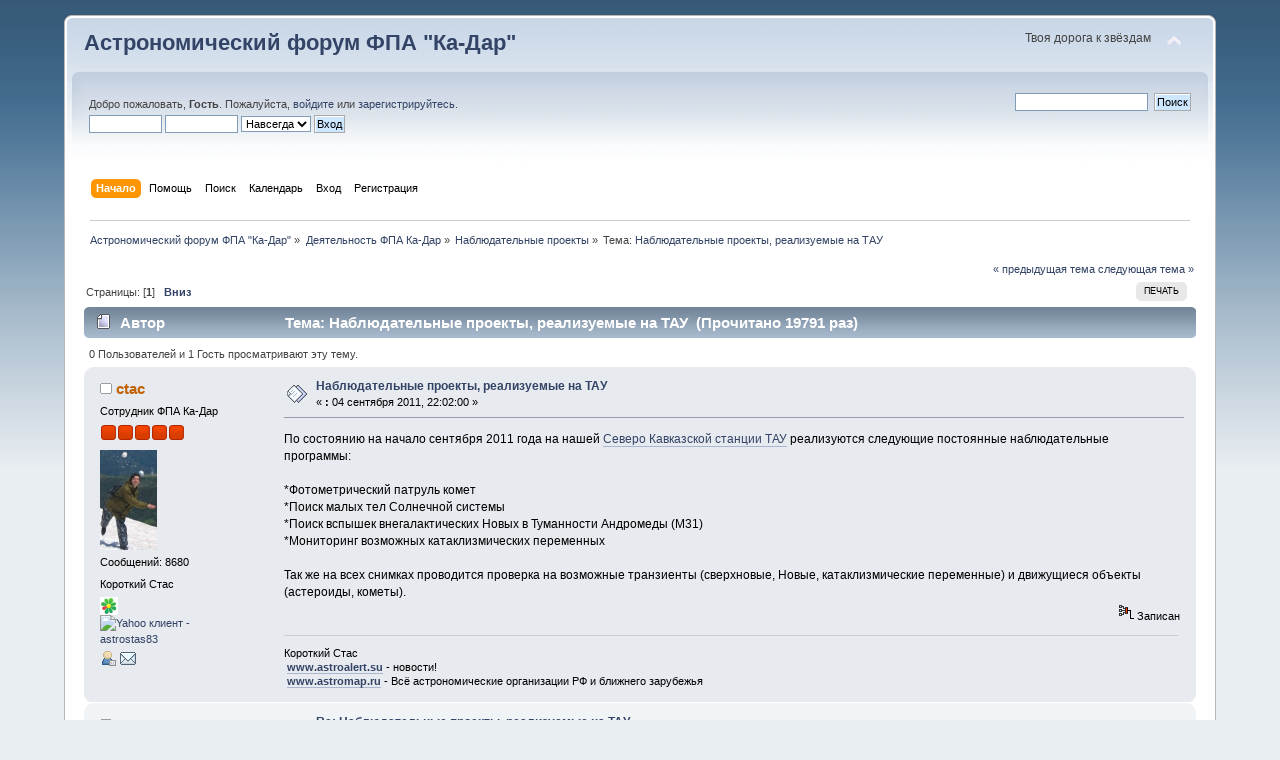

--- FILE ---
content_type: text/html; charset=UTF-8
request_url: http://www.ka-dar.ru/forum/index.php/topic,3585.msg23613.html?PHPSESSID=575fefe0a0f31bc214b898747ae8e5cb
body_size: 7378
content:
<!DOCTYPE html PUBLIC "-//W3C//DTD XHTML 1.0 Transitional//EN" "http://www.w3.org/TR/xhtml1/DTD/xhtml1-transitional.dtd">
<html xmlns="http://www.w3.org/1999/xhtml">
<head>
	<link rel="stylesheet" type="text/css" href="http://www.ka-dar.ru/forum/Themes/default/css/index.css?fin20" />
	<link rel="stylesheet" type="text/css" href="http://www.ka-dar.ru/forum/Themes/default/css/webkit.css" />
	<script type="text/javascript" src="http://www.ka-dar.ru/forum/Themes/default/scripts/script.js?fin20"></script>
	<script type="text/javascript" src="http://www.ka-dar.ru/forum/Themes/default/scripts/theme.js?fin20"></script>
	<script type="text/javascript"><!-- // --><![CDATA[
		var smf_theme_url = "http://www.ka-dar.ru/forum/Themes/default";
		var smf_default_theme_url = "http://www.ka-dar.ru/forum/Themes/default";
		var smf_images_url = "http://www.ka-dar.ru/forum/Themes/default/images";
		var smf_scripturl = "http://www.ka-dar.ru/forum/index.php?PHPSESSID=575fefe0a0f31bc214b898747ae8e5cb&amp;";
		var smf_iso_case_folding = false;
		var smf_charset = "UTF-8";
		var ajax_notification_text = "Загружается...";
		var ajax_notification_cancel_text = "Отменить";
	// ]]></script>
	<meta http-equiv="Content-Type" content="text/html; charset=UTF-8" />
	<meta name="description" content="Наблюдательные проекты, реализуемые на ТАУ" />
	<meta name="keywords" content="Ка-Дар, астрономия, комета, астероид, телескоп, экскурсия, наука, посмотреть в телескоп, обсерватория, фонд, образование, благотворительность" />
	<title>Наблюдательные проекты, реализуемые на ТАУ</title>
	<meta name="robots" content="noindex" />
	<link rel="canonical" href="http://www.ka-dar.ru/forum/index.php/topic,3585.0.html?PHPSESSID=575fefe0a0f31bc214b898747ae8e5cb" />
	<link rel="help" href="http://www.ka-dar.ru/forum/index.php?PHPSESSID=575fefe0a0f31bc214b898747ae8e5cb&amp;action=help" />
	<link rel="search" href="http://www.ka-dar.ru/forum/index.php?PHPSESSID=575fefe0a0f31bc214b898747ae8e5cb&amp;action=search" />
	<link rel="contents" href="http://www.ka-dar.ru/forum/index.php?PHPSESSID=575fefe0a0f31bc214b898747ae8e5cb&amp;" />
	<link rel="alternate" type="application/rss+xml" title="Астрономический форум ФПА &quot;Ка-Дар&quot; - RSS" href="http://www.ka-dar.ru/forum/index.php?PHPSESSID=575fefe0a0f31bc214b898747ae8e5cb&amp;type=rss;action=.xml" />
	<link rel="prev" href="http://www.ka-dar.ru/forum/index.php/topic,3585.0/prev_next,prev.html?PHPSESSID=575fefe0a0f31bc214b898747ae8e5cb" />
	<link rel="next" href="http://www.ka-dar.ru/forum/index.php/topic,3585.0/prev_next,next.html?PHPSESSID=575fefe0a0f31bc214b898747ae8e5cb" />
	<link rel="index" href="http://www.ka-dar.ru/forum/index.php/board,6.0.html?PHPSESSID=575fefe0a0f31bc214b898747ae8e5cb" />
</head>
<body>
<div id="wrapper" style="width: 90%">
	<div id="header"><div class="frame">
		<div id="top_section">
			<h1 class="forumtitle">
				<a href="http://www.ka-dar.ru/forum/index.php?PHPSESSID=575fefe0a0f31bc214b898747ae8e5cb&amp;">Астрономический форум ФПА "Ка-Дар"</a>
			</h1>
			<img id="upshrink" src="http://www.ka-dar.ru/forum/Themes/default/images/upshrink.png" alt="*" title="Свернуть/Развернуть" style="display: none;" />
			<div id="siteslogan" class="floatright">Твоя дорога к звёздам</div>
		</div>
		<div id="upper_section" class="middletext">
			<div class="user">
				<script type="text/javascript" src="http://www.ka-dar.ru/forum/Themes/default/scripts/sha1.js"></script>
				<form id="guest_form" action="http://www.ka-dar.ru/forum/index.php?PHPSESSID=575fefe0a0f31bc214b898747ae8e5cb&amp;action=login2" method="post" accept-charset="UTF-8"  onsubmit="hashLoginPassword(this, 'a40e908543923dd560c321ab9280eb07');">
					<div class="info">Добро пожаловать, <strong>Гость</strong>. Пожалуйста, <a href="http://www.ka-dar.ru/forum/index.php?PHPSESSID=575fefe0a0f31bc214b898747ae8e5cb&amp;action=login">войдите</a> или <a href="http://www.ka-dar.ru/forum/index.php?PHPSESSID=575fefe0a0f31bc214b898747ae8e5cb&amp;action=register">зарегистрируйтесь</a>.</div>
					<input type="text" name="user" size="10" class="input_text" />
					<input type="password" name="passwrd" size="10" class="input_password" />
					<select name="cookielength">
						<option value="60">1 час</option>
						<option value="1440">1 день</option>
						<option value="10080">1 неделя</option>
						<option value="43200">1 месяц</option>
						<option value="-1" selected="selected">Навсегда</option>
					</select>
					<input type="submit" value="Вход" class="button_submit" /><br />
					<div class="info"></div>
					<input type="hidden" name="hash_passwrd" value="" />
				</form>
			</div>
			<div class="news normaltext">
				<form id="search_form" action="http://www.ka-dar.ru/forum/index.php?PHPSESSID=575fefe0a0f31bc214b898747ae8e5cb&amp;action=search2" method="post" accept-charset="UTF-8">
					<input type="text" name="search" value="" class="input_text" />&nbsp;
					<input type="submit" name="submit" value="Поиск" class="button_submit" />
					<input type="hidden" name="advanced" value="0" />
					<input type="hidden" name="topic" value="3585" /></form>
			</div>
		</div>
		<br class="clear" />
		<script type="text/javascript"><!-- // --><![CDATA[
			var oMainHeaderToggle = new smc_Toggle({
				bToggleEnabled: true,
				bCurrentlyCollapsed: false,
				aSwappableContainers: [
					'upper_section'
				],
				aSwapImages: [
					{
						sId: 'upshrink',
						srcExpanded: smf_images_url + '/upshrink.png',
						altExpanded: 'Свернуть/Развернуть',
						srcCollapsed: smf_images_url + '/upshrink2.png',
						altCollapsed: 'Свернуть/Развернуть'
					}
				],
				oThemeOptions: {
					bUseThemeSettings: false,
					sOptionName: 'collapse_header',
					sSessionVar: 'f371eabc690',
					sSessionId: 'a40e908543923dd560c321ab9280eb07'
				},
				oCookieOptions: {
					bUseCookie: true,
					sCookieName: 'upshrink'
				}
			});
		// ]]></script>
		<div id="main_menu">
			<ul class="dropmenu" id="menu_nav">
				<li id="button_home">
					<a class="active firstlevel" href="http://www.ka-dar.ru/forum/index.php?PHPSESSID=575fefe0a0f31bc214b898747ae8e5cb&amp;">
						<span class="last firstlevel">Начало</span>
					</a>
				</li>
				<li id="button_help">
					<a class="firstlevel" href="http://www.ka-dar.ru/forum/index.php?PHPSESSID=575fefe0a0f31bc214b898747ae8e5cb&amp;action=help">
						<span class="firstlevel">Помощь</span>
					</a>
				</li>
				<li id="button_search">
					<a class="firstlevel" href="http://www.ka-dar.ru/forum/index.php?PHPSESSID=575fefe0a0f31bc214b898747ae8e5cb&amp;action=search">
						<span class="firstlevel">Поиск</span>
					</a>
				</li>
				<li id="button_calendar">
					<a class="firstlevel" href="http://www.ka-dar.ru/forum/index.php?PHPSESSID=575fefe0a0f31bc214b898747ae8e5cb&amp;action=calendar">
						<span class="firstlevel">Календарь</span>
					</a>
				</li>
				<li id="button_login">
					<a class="firstlevel" href="http://www.ka-dar.ru/forum/index.php?PHPSESSID=575fefe0a0f31bc214b898747ae8e5cb&amp;action=login">
						<span class="firstlevel">Вход</span>
					</a>
				</li>
				<li id="button_register">
					<a class="firstlevel" href="http://www.ka-dar.ru/forum/index.php?PHPSESSID=575fefe0a0f31bc214b898747ae8e5cb&amp;action=register">
						<span class="last firstlevel">Регистрация</span>
					</a>
				</li>
			</ul>
		</div>
		<br class="clear" />
	</div></div>
	<div id="content_section"><div class="frame">
		<div id="main_content_section">
	<div class="navigate_section">
		<ul>
			<li>
				<a href="http://www.ka-dar.ru/forum/index.php?PHPSESSID=575fefe0a0f31bc214b898747ae8e5cb&amp;"><span>Астрономический форум ФПА &quot;Ка-Дар&quot;</span></a> &#187;
			</li>
			<li>
				<a href="http://www.ka-dar.ru/forum/index.php?PHPSESSID=575fefe0a0f31bc214b898747ae8e5cb&amp;#c3"><span>Деятельность ФПА Ка-Дар</span></a> &#187;
			</li>
			<li>
				<a href="http://www.ka-dar.ru/forum/index.php/board,6.0.html?PHPSESSID=575fefe0a0f31bc214b898747ae8e5cb"><span>Наблюдательные проекты</span></a> &#187;
			</li>
			<li class="last">Тема: 
				<a href="http://www.ka-dar.ru/forum/index.php/topic,3585.0.html?PHPSESSID=575fefe0a0f31bc214b898747ae8e5cb"><span>Наблюдательные проекты, реализуемые на ТАУ</span></a>
			</li>
		</ul>
	</div>
			<a id="top"></a>
			<a id="msg23613"></a><a id="new"></a>
			<div class="pagesection">
				<div class="nextlinks"><a href="http://www.ka-dar.ru/forum/index.php/topic,3585.0/prev_next,prev.html?PHPSESSID=575fefe0a0f31bc214b898747ae8e5cb#new">&laquo; предыдущая тема</a> <a href="http://www.ka-dar.ru/forum/index.php/topic,3585.0/prev_next,next.html?PHPSESSID=575fefe0a0f31bc214b898747ae8e5cb#new">следующая тема &raquo;</a></div>
		<div class="buttonlist floatright">
			<ul>
				<li><a class="button_strip_print" href="http://www.ka-dar.ru/forum/index.php?PHPSESSID=575fefe0a0f31bc214b898747ae8e5cb&amp;action=printpage;topic=3585.0" rel="new_win nofollow"><span class="last">Печать</span></a></li>
			</ul>
		</div>
				<div class="pagelinks floatleft">Страницы: [<strong>1</strong>]   &nbsp;&nbsp;<a href="#lastPost"><strong>Вниз</strong></a></div>
			</div>
			<div id="forumposts">
				<div class="cat_bar">
					<h3 class="catbg">
						<img src="http://www.ka-dar.ru/forum/Themes/default/images/topic/normal_post.gif" align="bottom" alt="" />
						<span id="author">Автор</span>
						Тема: Наблюдательные проекты, реализуемые на ТАУ &nbsp;(Прочитано 19791 раз)
					</h3>
				</div>
				<p id="whoisviewing" class="smalltext">0 Пользователей и 1 Гость просматривают эту тему.
				</p>
				<form action="http://www.ka-dar.ru/forum/index.php?PHPSESSID=575fefe0a0f31bc214b898747ae8e5cb&amp;action=quickmod2;topic=3585.0" method="post" accept-charset="UTF-8" name="quickModForm" id="quickModForm" style="margin: 0;" onsubmit="return oQuickModify.bInEditMode ? oQuickModify.modifySave('a40e908543923dd560c321ab9280eb07', 'f371eabc690') : false">
				<div class="windowbg">
					<span class="topslice"><span></span></span>
					<div class="post_wrapper">
						<div class="poster">
							<h4>
								<img src="http://www.ka-dar.ru/forum/Themes/default/images/useroff.gif" alt="Оффлайн" />
								<a href="http://www.ka-dar.ru/forum/index.php?PHPSESSID=575fefe0a0f31bc214b898747ae8e5cb&amp;action=profile;u=6" title="Просмотр профиля ctac">ctac</a>
							</h4>
							<ul class="reset smalltext" id="msg_23613_extra_info">
								<li class="membergroup">Сотрудник ФПА Ка-Дар</li>
								<li class="stars"><img src="http://www.ka-dar.ru/forum/Themes/default/images/staradmin.gif" alt="*" /><img src="http://www.ka-dar.ru/forum/Themes/default/images/staradmin.gif" alt="*" /><img src="http://www.ka-dar.ru/forum/Themes/default/images/staradmin.gif" alt="*" /><img src="http://www.ka-dar.ru/forum/Themes/default/images/staradmin.gif" alt="*" /><img src="http://www.ka-dar.ru/forum/Themes/default/images/staradmin.gif" alt="*" /></li>
								<li class="avatar">
									<a href="http://www.ka-dar.ru/forum/index.php?PHPSESSID=575fefe0a0f31bc214b898747ae8e5cb&amp;action=profile;u=6">
										<img class="avatar" src="http://www.ka-dar.ru/forum/index.php?PHPSESSID=575fefe0a0f31bc214b898747ae8e5cb&amp;action=dlattach;attach=4472;type=avatar" alt="" />
									</a>
								</li>
								<li class="postcount">Сообщений: 8680</li>
								<li class="blurb">Короткий Стас</li>
								<li class="im_icons">
									<ul>
										<li><a class="icq new_win" href="http://www.icq.com/whitepages/about_me.php?uin=340303332" target="_blank" title="ICQ клиент - 340303332"><img src="http://status.icq.com/online.gif?img=5&amp;icq=340303332" alt="ICQ клиент - 340303332" width="18" height="18" /></a></li>
										
										
										<li><a class="yim" href="http://edit.yahoo.com/config/send_webmesg?.target=astrostas83" title="Yahoo клиент - astrostas83"><img src="http://opi.yahoo.com/online?u=astrostas83&amp;m=g&amp;t=0" alt="Yahoo клиент - astrostas83" /></a></li>
									</ul>
								</li>
								<li class="profile">
									<ul>
										<li><a href="http://www.ka-dar.ru/forum/index.php?PHPSESSID=575fefe0a0f31bc214b898747ae8e5cb&amp;action=profile;u=6"><img src="http://www.ka-dar.ru/forum/Themes/default/images/icons/profile_sm.gif" alt="Просмотр профиля" title="Просмотр профиля" /></a></li>
										<li><a href="http://www.ka-dar.ru/forum/index.php?PHPSESSID=575fefe0a0f31bc214b898747ae8e5cb&amp;action=emailuser;sa=email;msg=23613" rel="nofollow"><img src="http://www.ka-dar.ru/forum/Themes/default/images/email_sm.gif" alt="E-mail" title="E-mail" /></a></li>
									</ul>
								</li>
							</ul>
						</div>
						<div class="postarea">
							<div class="flow_hidden">
								<div class="keyinfo">
									<div class="messageicon">
										<img src="http://www.ka-dar.ru/forum/Themes/default/images/post/xx.gif" alt="" />
									</div>
									<h5 id="subject_23613">
										<a href="http://www.ka-dar.ru/forum/index.php/topic,3585.msg23613.html?PHPSESSID=575fefe0a0f31bc214b898747ae8e5cb#msg23613" rel="nofollow">Наблюдательные проекты, реализуемые на ТАУ</a>
									</h5>
									<div class="smalltext">&#171; <strong> :</strong> 04 сентября 2011, 22:02:00 &#187;</div>
									<div id="msg_23613_quick_mod"></div>
								</div>
							</div>
							<div class="post">
								<div class="inner" id="msg_23613">По состоянию на начало сентября 2011 года на нашей <a href="http://www.ka-dar.ru/tau/" class="bbc_link" target="_blank">Северо Кавказской станции ТАУ</a> реализуются следующие постоянные наблюдательные программы:<br /><br />*Фотометрический патруль комет<br />*Поиск малых тел Солнечной системы<br />*Поиск вспышек внегалактических Новых в Туманности Андромеды (М31)<br />*Мониторинг возможных катаклизмических переменных<br /><br />Так же на всех снимках проводится проверка на возможные транзиенты (сверхновые, Новые, катаклизмические переменные) и движущиеся объекты (астероиды, кометы).</div>
							</div>
						</div>
						<div class="moderatorbar">
							<div class="smalltext modified" id="modified_23613">
							</div>
							<div class="smalltext reportlinks">
								<img src="http://www.ka-dar.ru/forum/Themes/default/images/ip.gif" alt="" />
								Записан
							</div>
							<div class="signature" id="msg_23613_signature">Короткий Стас<br />&nbsp;<strong><a href="http://www.astroalert.su" class="bbc_link" target="_blank">www.astroalert.su</a></strong> - новости!<br />&nbsp;<strong><a href="http://www.astromap.ru" class="bbc_link" target="_blank">www.astromap.ru</a></strong> - Всё астрономические организации РФ и ближнего зарубежья</div>
						</div>
					</div>
					<span class="botslice"><span></span></span>
				</div>
				<hr class="post_separator" />
				<a id="msg23620"></a>
				<div class="windowbg2">
					<span class="topslice"><span></span></span>
					<div class="post_wrapper">
						<div class="poster">
							<h4>
								<img src="http://www.ka-dar.ru/forum/Themes/default/images/useroff.gif" alt="Оффлайн" />
								<a href="http://www.ka-dar.ru/forum/index.php?PHPSESSID=575fefe0a0f31bc214b898747ae8e5cb&amp;action=profile;u=6" title="Просмотр профиля ctac">ctac</a>
							</h4>
							<ul class="reset smalltext" id="msg_23620_extra_info">
								<li class="membergroup">Сотрудник ФПА Ка-Дар</li>
								<li class="stars"><img src="http://www.ka-dar.ru/forum/Themes/default/images/staradmin.gif" alt="*" /><img src="http://www.ka-dar.ru/forum/Themes/default/images/staradmin.gif" alt="*" /><img src="http://www.ka-dar.ru/forum/Themes/default/images/staradmin.gif" alt="*" /><img src="http://www.ka-dar.ru/forum/Themes/default/images/staradmin.gif" alt="*" /><img src="http://www.ka-dar.ru/forum/Themes/default/images/staradmin.gif" alt="*" /></li>
								<li class="avatar">
									<a href="http://www.ka-dar.ru/forum/index.php?PHPSESSID=575fefe0a0f31bc214b898747ae8e5cb&amp;action=profile;u=6">
										<img class="avatar" src="http://www.ka-dar.ru/forum/index.php?PHPSESSID=575fefe0a0f31bc214b898747ae8e5cb&amp;action=dlattach;attach=4472;type=avatar" alt="" />
									</a>
								</li>
								<li class="postcount">Сообщений: 8680</li>
								<li class="blurb">Короткий Стас</li>
								<li class="im_icons">
									<ul>
										<li><a class="icq new_win" href="http://www.icq.com/whitepages/about_me.php?uin=340303332" target="_blank" title="ICQ клиент - 340303332"><img src="http://status.icq.com/online.gif?img=5&amp;icq=340303332" alt="ICQ клиент - 340303332" width="18" height="18" /></a></li>
										
										
										<li><a class="yim" href="http://edit.yahoo.com/config/send_webmesg?.target=astrostas83" title="Yahoo клиент - astrostas83"><img src="http://opi.yahoo.com/online?u=astrostas83&amp;m=g&amp;t=0" alt="Yahoo клиент - astrostas83" /></a></li>
									</ul>
								</li>
								<li class="profile">
									<ul>
										<li><a href="http://www.ka-dar.ru/forum/index.php?PHPSESSID=575fefe0a0f31bc214b898747ae8e5cb&amp;action=profile;u=6"><img src="http://www.ka-dar.ru/forum/Themes/default/images/icons/profile_sm.gif" alt="Просмотр профиля" title="Просмотр профиля" /></a></li>
										<li><a href="http://www.ka-dar.ru/forum/index.php?PHPSESSID=575fefe0a0f31bc214b898747ae8e5cb&amp;action=emailuser;sa=email;msg=23620" rel="nofollow"><img src="http://www.ka-dar.ru/forum/Themes/default/images/email_sm.gif" alt="E-mail" title="E-mail" /></a></li>
									</ul>
								</li>
							</ul>
						</div>
						<div class="postarea">
							<div class="flow_hidden">
								<div class="keyinfo">
									<div class="messageicon">
										<img src="http://www.ka-dar.ru/forum/Themes/default/images/post/xx.gif" alt="" />
									</div>
									<h5 id="subject_23620">
										<a href="http://www.ka-dar.ru/forum/index.php/topic,3585.msg23620.html?PHPSESSID=575fefe0a0f31bc214b898747ae8e5cb#msg23620" rel="nofollow">Re: Наблюдательные проекты, реализуемые на ТАУ</a>
									</h5>
									<div class="smalltext">&#171; <strong>Ответ #1 :</strong> 05 сентября 2011, 13:03:43 &#187;</div>
									<div id="msg_23620_quick_mod"></div>
								</div>
							</div>
							<div class="post">
								<div class="inner" id="msg_23620">Правила работы с астрономической станцией ТАУ научного центра Ка-Дар.<br /><br /><strong>Расположение</strong><br />Астрономическая станция ТАУ расположена в республике Карачаево-Черкесия, Зеленчекский район, п. Нижний Архыз, около Специальной Астрофизической обсерватории РАН.<br />Координаты:<br />43° 38&#039; 58.32&#039;&#039; N<br />41° 25&#039; 32.41&#039;&#039; E<br />Высота 2030 метров над уровнем моря.<br /><br /><strong>Оборудование</strong><br />Телескоп: RC400 &quot;Джигит&quot;<br />Монтировка: Paramount ME<br />Купол: PD-10<br />Светоприёмник: SBIG STL-11000М<br />Датчик облачности: Boltwood Cloud Sensor II<br /><br /><strong>Доступ</strong><br />Возможность получить снимки предоставляется на бесплатной основе, при условии упоминания в публикации Ка-Дар, АС ТАУ и непосредственного наблюдателя.<br /><br />Более подробно в тематическом закрытом разделе форума.<br />Заявки на получения доступа с описанием предполагаемых работ на tau собака ka-dar.ru<br /></div>
							</div>
						</div>
						<div class="moderatorbar">
							<div class="smalltext modified" id="modified_23620">
								&#171; <em>Последнее редактирование: 13 сентября 2011, 18:52:57 от Владимир Герке</em> &#187;
							</div>
							<div class="smalltext reportlinks">
								<img src="http://www.ka-dar.ru/forum/Themes/default/images/ip.gif" alt="" />
								Записан
							</div>
							<div class="signature" id="msg_23620_signature">Короткий Стас<br />&nbsp;<strong><a href="http://www.astroalert.su" class="bbc_link" target="_blank">www.astroalert.su</a></strong> - новости!<br />&nbsp;<strong><a href="http://www.astromap.ru" class="bbc_link" target="_blank">www.astromap.ru</a></strong> - Всё астрономические организации РФ и ближнего зарубежья</div>
						</div>
					</div>
					<span class="botslice"><span></span></span>
				</div>
				<hr class="post_separator" />
				<a id="msg23621"></a>
				<div class="windowbg">
					<span class="topslice"><span></span></span>
					<div class="post_wrapper">
						<div class="poster">
							<h4>
								<img src="http://www.ka-dar.ru/forum/Themes/default/images/useroff.gif" alt="Оффлайн" />
								<a href="http://www.ka-dar.ru/forum/index.php?PHPSESSID=575fefe0a0f31bc214b898747ae8e5cb&amp;action=profile;u=6" title="Просмотр профиля ctac">ctac</a>
							</h4>
							<ul class="reset smalltext" id="msg_23621_extra_info">
								<li class="membergroup">Сотрудник ФПА Ка-Дар</li>
								<li class="stars"><img src="http://www.ka-dar.ru/forum/Themes/default/images/staradmin.gif" alt="*" /><img src="http://www.ka-dar.ru/forum/Themes/default/images/staradmin.gif" alt="*" /><img src="http://www.ka-dar.ru/forum/Themes/default/images/staradmin.gif" alt="*" /><img src="http://www.ka-dar.ru/forum/Themes/default/images/staradmin.gif" alt="*" /><img src="http://www.ka-dar.ru/forum/Themes/default/images/staradmin.gif" alt="*" /></li>
								<li class="avatar">
									<a href="http://www.ka-dar.ru/forum/index.php?PHPSESSID=575fefe0a0f31bc214b898747ae8e5cb&amp;action=profile;u=6">
										<img class="avatar" src="http://www.ka-dar.ru/forum/index.php?PHPSESSID=575fefe0a0f31bc214b898747ae8e5cb&amp;action=dlattach;attach=4472;type=avatar" alt="" />
									</a>
								</li>
								<li class="postcount">Сообщений: 8680</li>
								<li class="blurb">Короткий Стас</li>
								<li class="im_icons">
									<ul>
										<li><a class="icq new_win" href="http://www.icq.com/whitepages/about_me.php?uin=340303332" target="_blank" title="ICQ клиент - 340303332"><img src="http://status.icq.com/online.gif?img=5&amp;icq=340303332" alt="ICQ клиент - 340303332" width="18" height="18" /></a></li>
										
										
										<li><a class="yim" href="http://edit.yahoo.com/config/send_webmesg?.target=astrostas83" title="Yahoo клиент - astrostas83"><img src="http://opi.yahoo.com/online?u=astrostas83&amp;m=g&amp;t=0" alt="Yahoo клиент - astrostas83" /></a></li>
									</ul>
								</li>
								<li class="profile">
									<ul>
										<li><a href="http://www.ka-dar.ru/forum/index.php?PHPSESSID=575fefe0a0f31bc214b898747ae8e5cb&amp;action=profile;u=6"><img src="http://www.ka-dar.ru/forum/Themes/default/images/icons/profile_sm.gif" alt="Просмотр профиля" title="Просмотр профиля" /></a></li>
										<li><a href="http://www.ka-dar.ru/forum/index.php?PHPSESSID=575fefe0a0f31bc214b898747ae8e5cb&amp;action=emailuser;sa=email;msg=23621" rel="nofollow"><img src="http://www.ka-dar.ru/forum/Themes/default/images/email_sm.gif" alt="E-mail" title="E-mail" /></a></li>
									</ul>
								</li>
							</ul>
						</div>
						<div class="postarea">
							<div class="flow_hidden">
								<div class="keyinfo">
									<div class="messageicon">
										<img src="http://www.ka-dar.ru/forum/Themes/default/images/post/xx.gif" alt="" />
									</div>
									<h5 id="subject_23621">
										<a href="http://www.ka-dar.ru/forum/index.php/topic,3585.msg23621.html?PHPSESSID=575fefe0a0f31bc214b898747ae8e5cb#msg23621" rel="nofollow">Re: Наблюдательные проекты, реализуемые на ТАУ</a>
									</h5>
									<div class="smalltext">&#171; <strong>Ответ #2 :</strong> 05 сентября 2011, 13:05:23 &#187;</div>
									<div id="msg_23621_quick_mod"></div>
								</div>
							</div>
							<div class="post">
								<div class="inner" id="msg_23621"><span class="bbc_u"><strong>Форма подачи заявки:</strong></span><br /><br />&nbsp;1) Название наблюдательной программы<br />&nbsp;2) ФИО авторов<br />&nbsp;3) Требуемая аппаратура<br />&nbsp;4) Сроки наблюдений (с указанием времени суток) <br />&nbsp;5) Предполагаемый результат (в сыром виде)<br />&nbsp;6) Предполагаемый способ обработки <br />&nbsp;7) Цель работы и возможные выводы<br /><br />&nbsp;Дополнительно можете описать: требуется или нет обучение работе с ПЗС-матрицей и телескопом, требуется ли дистанционая работа обсерватории, имеется ли в наличии програмное обеспечение для обработки результатов наблюдений.<br /><br /><br /><span class="bbc_u"><strong>Форма заявки на наблюдательную ночь</strong></span> (уже после утверждения наблюдательной программы и минимум за сутки до наблюдений):<br /><br />Объект: &nbsp; &nbsp; &nbsp; &nbsp;sca15 <em>- название объекта</em><br />RA: &nbsp; &nbsp; &nbsp; &nbsp; &nbsp; &nbsp;00:27:23.5 <em>- Прямое восхождение</em><br />DEC: &nbsp; &nbsp; &nbsp; &nbsp; &nbsp; 13:36:29.5 <em>- Склонение</em><br />Время: &nbsp; &nbsp; &nbsp; &nbsp; &nbsp;с 01.35 до 05.30 <em>- время съемки (объект должен быть не ниже 20 гр над горизонтом)</em><br />Параметры: &nbsp; &nbsp; &nbsp;4-С-300-3n + 2-С-300-3n<em> - количество кадров в серии-фильтр-экспозиция-бинниг</em><br />Кол-во серий: &nbsp; 2<br />Приоритет: &nbsp; &nbsp; &nbsp;средний<br />Автокалибровка: да<em> - FF, Bias, DF</em><br />Сдвиг: &nbsp; &nbsp; &nbsp; &nbsp; &nbsp;нет<br /><br />Координаты площадки высчитываются с учетом попадания в поле зрения гида звезд до 12.5 зв. вел.</div>
							</div>
						</div>
						<div class="moderatorbar">
							<div class="smalltext modified" id="modified_23621">
								&#171; <em>Последнее редактирование: 05 сентября 2011, 13:11:59 от ctac</em> &#187;
							</div>
							<div class="smalltext reportlinks">
								<img src="http://www.ka-dar.ru/forum/Themes/default/images/ip.gif" alt="" />
								Записан
							</div>
							<div class="signature" id="msg_23621_signature">Короткий Стас<br />&nbsp;<strong><a href="http://www.astroalert.su" class="bbc_link" target="_blank">www.astroalert.su</a></strong> - новости!<br />&nbsp;<strong><a href="http://www.astromap.ru" class="bbc_link" target="_blank">www.astromap.ru</a></strong> - Всё астрономические организации РФ и ближнего зарубежья</div>
						</div>
					</div>
					<span class="botslice"><span></span></span>
				</div>
				<hr class="post_separator" />
				</form>
			</div>
			<a id="lastPost"></a>
			<div class="pagesection">
				
		<div class="buttonlist floatright">
			<ul>
				<li><a class="button_strip_print" href="http://www.ka-dar.ru/forum/index.php?PHPSESSID=575fefe0a0f31bc214b898747ae8e5cb&amp;action=printpage;topic=3585.0" rel="new_win nofollow"><span class="last">Печать</span></a></li>
			</ul>
		</div>
				<div class="pagelinks floatleft">Страницы: [<strong>1</strong>]   &nbsp;&nbsp;<a href="#top"><strong>Вверх</strong></a></div>
				<div class="nextlinks_bottom"><a href="http://www.ka-dar.ru/forum/index.php/topic,3585.0/prev_next,prev.html?PHPSESSID=575fefe0a0f31bc214b898747ae8e5cb#new">&laquo; предыдущая тема</a> <a href="http://www.ka-dar.ru/forum/index.php/topic,3585.0/prev_next,next.html?PHPSESSID=575fefe0a0f31bc214b898747ae8e5cb#new">следующая тема &raquo;</a></div>
			</div>
	<div class="navigate_section">
		<ul>
			<li>
				<a href="http://www.ka-dar.ru/forum/index.php?PHPSESSID=575fefe0a0f31bc214b898747ae8e5cb&amp;"><span>Астрономический форум ФПА &quot;Ка-Дар&quot;</span></a> &#187;
			</li>
			<li>
				<a href="http://www.ka-dar.ru/forum/index.php?PHPSESSID=575fefe0a0f31bc214b898747ae8e5cb&amp;#c3"><span>Деятельность ФПА Ка-Дар</span></a> &#187;
			</li>
			<li>
				<a href="http://www.ka-dar.ru/forum/index.php/board,6.0.html?PHPSESSID=575fefe0a0f31bc214b898747ae8e5cb"><span>Наблюдательные проекты</span></a> &#187;
			</li>
			<li class="last">Тема: 
				<a href="http://www.ka-dar.ru/forum/index.php/topic,3585.0.html?PHPSESSID=575fefe0a0f31bc214b898747ae8e5cb"><span>Наблюдательные проекты, реализуемые на ТАУ</span></a>
			</li>
		</ul>
	</div>
			<div id="moderationbuttons"></div>
			<div class="plainbox" id="display_jump_to">&nbsp;</div>
		<br class="clear" />
				<script type="text/javascript" src="http://www.ka-dar.ru/forum/Themes/default/scripts/topic.js"></script>
				<script type="text/javascript"><!-- // --><![CDATA[
					if ('XMLHttpRequest' in window)
					{
						var oQuickModify = new QuickModify({
							sScriptUrl: smf_scripturl,
							bShowModify: true,
							iTopicId: 3585,
							sTemplateBodyEdit: '\n\t\t\t\t\t\t\t\t<div id="quick_edit_body_container" style="width: 90%">\n\t\t\t\t\t\t\t\t\t<div id="error_box" style="padding: 4px;" class="error"><' + '/div>\n\t\t\t\t\t\t\t\t\t<textarea class="editor" name="message" rows="12" style="width: 100%; margin-bottom: 10px;" tabindex="1">%body%<' + '/textarea><br />\n\t\t\t\t\t\t\t\t\t<input type="hidden" name="f371eabc690" value="a40e908543923dd560c321ab9280eb07" />\n\t\t\t\t\t\t\t\t\t<input type="hidden" name="topic" value="3585" />\n\t\t\t\t\t\t\t\t\t<input type="hidden" name="msg" value="%msg_id%" />\n\t\t\t\t\t\t\t\t\t<div class="righttext">\n\t\t\t\t\t\t\t\t\t\t<input type="submit" name="post" value="Сохранить" tabindex="2" onclick="return oQuickModify.modifySave(\'a40e908543923dd560c321ab9280eb07\', \'f371eabc690\');" accesskey="s" class="button_submit" />&nbsp;&nbsp;<input type="submit" name="cancel" value="Отменить" tabindex="3" onclick="return oQuickModify.modifyCancel();" class="button_submit" />\n\t\t\t\t\t\t\t\t\t<' + '/div>\n\t\t\t\t\t\t\t\t<' + '/div>',
							sTemplateSubjectEdit: '<input type="text" style="width: 90%;" name="subject" value="%subject%" size="80" maxlength="80" tabindex="4" class="input_text" />',
							sTemplateBodyNormal: '%body%',
							sTemplateSubjectNormal: '<a hr'+'ef="http://www.ka-dar.ru/forum/index.php?PHPSESSID=575fefe0a0f31bc214b898747ae8e5cb&amp;'+'?topic=3585.msg%msg_id%#msg%msg_id%" rel="nofollow">%subject%<' + '/a>',
							sTemplateTopSubject: 'Тема: %subject% &nbsp;(Прочитано 19791 раз)',
							sErrorBorderStyle: '1px solid red'
						});

						aJumpTo[aJumpTo.length] = new JumpTo({
							sContainerId: "display_jump_to",
							sJumpToTemplate: "<label class=\"smalltext\" for=\"%select_id%\">Перейти в:<" + "/label> %dropdown_list%",
							iCurBoardId: 6,
							iCurBoardChildLevel: 0,
							sCurBoardName: "Наблюдательные проекты",
							sBoardChildLevelIndicator: "==",
							sBoardPrefix: "=> ",
							sCatSeparator: "-----------------------------",
							sCatPrefix: "",
							sGoButtonLabel: "да"
						});

						aIconLists[aIconLists.length] = new IconList({
							sBackReference: "aIconLists[" + aIconLists.length + "]",
							sIconIdPrefix: "msg_icon_",
							sScriptUrl: smf_scripturl,
							bShowModify: true,
							iBoardId: 6,
							iTopicId: 3585,
							sSessionId: "a40e908543923dd560c321ab9280eb07",
							sSessionVar: "f371eabc690",
							sLabelIconList: "Иконка сообщения",
							sBoxBackground: "transparent",
							sBoxBackgroundHover: "#ffffff",
							iBoxBorderWidthHover: 1,
							sBoxBorderColorHover: "#adadad" ,
							sContainerBackground: "#ffffff",
							sContainerBorder: "1px solid #adadad",
							sItemBorder: "1px solid #ffffff",
							sItemBorderHover: "1px dotted gray",
							sItemBackground: "transparent",
							sItemBackgroundHover: "#e0e0f0"
						});
					}
				// ]]></script>
		</div>
	</div></div>
	<div id="footer_section"><div class="frame">
		<ul class="reset">
			<li class="copyright">
			<span class="smalltext" style="display: inline; visibility: visible; font-family: Verdana, Arial, sans-serif;"><a href="http://www.ka-dar.ru/forum/index.php?PHPSESSID=575fefe0a0f31bc214b898747ae8e5cb&amp;action=credits" title="Simple Machines Forum" target="_blank" class="new_win">SMF 2.0.2</a> |
 <a href="http://www.simplemachines.org/about/smf/license.php" title="License" target="_blank" class="new_win">SMF &copy; 2017</a>, <a href="http://www.simplemachines.org" title="Simple Machines" target="_blank" class="new_win">Simple Machines</a>
			</span></li>
			<li><a id="button_xhtml" href="http://validator.w3.org/check?uri=referer" target="_blank" class="new_win" title="Valid XHTML 1.0!"><span>XHTML</span></a></li>
			<li><a id="button_rss" href="http://www.ka-dar.ru/forum/index.php?PHPSESSID=575fefe0a0f31bc214b898747ae8e5cb&amp;action=.xml;type=rss" class="new_win"><span>RSS</span></a></li>
			<li class="last"><a id="button_wap2" href="http://www.ka-dar.ru/forum/index.php?PHPSESSID=575fefe0a0f31bc214b898747ae8e5cb&amp;wap2" class="new_win"><span>Мобильная версия</span></a></li>
		</ul>
	</div></div>
</div>
</body></html>